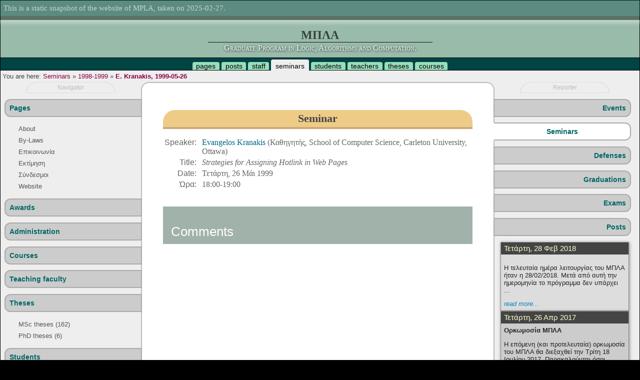

--- FILE ---
content_type: text/html; charset=utf-8
request_url: https://mpla.math.uoa.gr/el/seminars/1999/5/26/kranakis/
body_size: 4007
content:
<!DOCTYPE html>
<html lang="el">

<head>
<title>MPLA</title>

<!-- lang -->
<meta charset="UTF-8" />

<!-- /lang -->

<!-- meta stuff -->
<meta name="keywords"               content="mpla, logic, postgraduate, phd, msc, master, degree, mathematical logic, algorithms, computer science" />
<meta name="description"            content="Website of MPLA, the Graduate Program in Logic, Algorithms and Computation." />
<meta name="designer"               content="Thanos Tsouanas" />

<meta name="robots"                 content="index, follow" />
<meta name="googlebot"              content="index, follow" />
<!-- /meta stuff -->

<!-- jquery -->

<script type="text/javascript" src="../../../../../../static/js/jquery-min.js"></script>
<script type="text/javascript" src="../../../../../../static/js/jquery-ui-full.js"></script>


<!-- /jquery -->

<!-- styles -->


<link rel="stylesheet" type="text/css" media="screen" href="../../../../../../static/css/sidekick.css" />
<link rel="stylesheet" type="text/css" media="print"  href="../../../../../../static/css/paper.css" />



<!-- /style -->

<!-- theme -->



  
  <link rel="stylesheet" type="text/css" media="screen" href="../../../../../../media/themes/schole/css/all.css" />
  
  
  
  
  





  
    <script type="text/javascript" src="../../../../../../media/themes/schole/js/all.js"></script>
  
  
  
  
  



<!-- /theme -->

<!-- linked pages -->


<link rel="prev"        href="../../21/hintikka/index.html" title="J. Hintikka (A Logic for Quantum Theory)" />
<link rel="next"        href="../../28/galatoulas/index.html" title="E. Galatoulas (Topos-theoretic models of Quantum Mechanics)" />
<link rel="contents"    href="../../../../1998-1999/index.html" title="All seminars of this academic year." />


<!-- /linked pages -->

<!-- icon -->
<link rel="icon"            type="image/x-icon" href="../../../../../../static/graphics/favicon.ico" />
<link rel="shortcut icon"   type="image/x-icon" href="../../../../../../static/graphics/favicon.ico" />
<!-- /icon -->

</head>

<body id="seminars">

<!-- coffin -->
<div id="coffin">



 
<!-- kerchief -->
<div id="kerchief">
<div id='snapshot'>
This is a static snapshot of the website of MPLA, taken on 2025-02-27.
</div>

</div>
<!-- /kerchief -->

<!-- head -->
<div id="head">

    <div class="header">
        <div class="title"><p><a href="../../../../../../index.html">ΜΠΛΑ</a></p></div>
        <div class="subtitle"><p><a href="../../../../../../index.html">Graduate Program in Logic, Algorithms and Computation.</a></p></div>
    </div>





</div>
<!-- /head -->




<!-- neck -->
<div id="neck">



<ul>

<li><a href="../../../../../pages/index.html">pages</a></li>
<li><a href="../../../../../posts/index.html">posts</a></li>
<li><a href="../../../../../administration/index.html">staff</a></li>
<li class="selected"><a href="../../../../index.html">seminars</a></li>
<li><a href="../../../../../students/index.html">students</a></li>
<li><a href="../../../../../teachers/index.html">teachers</a></li>
<li><a href="../../../../../theses/index.html">theses</a></li>
<li><a href="../../../../../courses/index.html">courses</a></li>









</ul>

<div class="janitor"></div>



</div>
<!-- /neck -->




<!-- necklace -->
<div id="necklace">


<table class="columner top-columner">
<tr>

<!-- path -->
<td id="path" class="columnoid">



<span id="pwd">You are here:</span>

<a href="../../../../index.html">Seminars</a>


<span class="pathsep">&raquo;</span>
<a href="../../../../1998-1999/index.html">1998-1999</a>

<span class="pathsep">&raquo;</span>
<a href="index.html">E. Kranakis, 1999-05-26</a>

</td>
<!-- /path -->




<!-- browser THANOS STATIC
<td id="browser" class="columnoid">


{

<a href="/el/seminars/1999/5/21/hintikka/" title="J. Hintikka (A Logic for Quantum Theory)">prev</a>, 

<a href="/el/seminars/1998-1999/" title="All seminars of this academic year.">contents</a>, 

<a href="/el/seminars/1999/5/28/galatoulas/" title="E. Galatoulas (Topos-theoretic models of Quantum Mechanics)">next</a>

}


</td>
/browser -->


<!-- connection -->
<td id="connection" class="columnoid">
</td>
<!-- /connection -->
<!-- loginout -->
<td id="loginout" class="columnoid">
</td>
<!-- /loginout -->

</tr>
</table>





</div>
<!-- /necklace -->






<!-- body -->
<div id="body">





<!-- navigator -->
<div id="navigator" class="gadgetspace">
<h1>Navigator</h1>

<div class="container">












<!-- pages -->
<div id="gadget-pages" class="gadget related-gadget">
<div>
<h2><a href="../../../../../pages/index.html">Pages</a></h2>
<div class="container">

<ul class="menu">

  
  
  <li><a href="../../../../../pages/about/index.html">About</a>

</li>



  
  
  <li><a href="../../../../../pages/bylaws/index.html">By-Laws</a>

</li>



  
  
  <li><a href="../../../../../pages/contact/index.html">Επικοινωνία</a>

</li>



  
  
  <li><a href="../../../../../pages/evaluation/index.html">Εκτίμηση</a>

</li>



  
  
  <li><a href="../../../../../pages/links/index.html">Σύνδεσμοι</a>

</li>



  
  
  <li><a href="../../../../../pages/website/index.html">Website</a>

</li>



</ul>

</div>
</div>
</div>
<!-- /pages -->






<!-- awards -->
<div id="gadget-awards" class="gadget related-gadget">
<div>
<h2><a href="../../../../../awards/index.html">Awards</a></h2>
<div class="container">


</div>
</div>
</div>
<!-- /awards -->






<!-- staff -->
<div id="gadget-staff" class="gadget related-gadget">
<div>
<h2><a href="../../../../../administration/index.html">Administration</a></h2>
<div class="container">


</div>
</div>
</div>
<!-- /staff -->






<!-- courses -->
<div id="gadget-courses" class="gadget related-gadget">
<div>
<h2><a href="../../../../../courses/index.html">Courses</a></h2>
<div class="container">





</div>
</div>
</div>
<!-- /courses -->









<!-- teachers -->
<div id="gadget-teachers" class="gadget related-gadget">
<div>
<h2><a href="../../../../../teachers/index.html">Teaching faculty</a></h2>
<div class="container">


</div>
</div>
</div>
<!-- /teachers -->






<!-- theses -->
<div id="gadget-theses" class="gadget related-gadget">
<div>
<h2><a href="../../../../../theses/index.html">Theses</a></h2>
<div class="container">

    <ul class="menu">
        
        <li>
        <a href="../../../../../theses/msc/index.html">
            MSc theses (162)
            
        </a>
        </li>
        
        <li>
        <a href="../../../../../theses/phd/index.html">
            PhD theses (6)
            
        </a>
        </li>
        
    </ul>

</div>
</div>
</div>
<!-- /theses -->






<!-- students -->
<div id="gadget-students" class="gadget related-gadget">
<div>
<h2><a href="../../../../../students/index.html">Students</a></h2>
<div class="container">


</div>
</div>
</div>
<!-- /students -->





<!-- fortune -->

<div id="gadget-fortune" class="gadget standalone-gadget">
<h2>Fortune cookie</h2>
<div class="container">



  
    <blockquote class="too-short">
    &ldquo;Men pass away, but their deeds abide.&rdquo;
    </blockquote>
    <p class="fortune-by-context"><span class="fortune-by">Augustin-Louis Cauchy</span>,<br />
    <span class="fortune-context">his last words.</p>
  


</div>
</div>

<!-- /fortune -->


</div>

</div>
<!-- /navigator -->










<!-- main -->
<div id="main">


<!-- downloader -->

<!-- /downloader -->


<div id="main-container" class="container">

<div class="seminar">

<h1>Seminar</h1>





<table class="fields">



<tr>
<th>Speaker:</th>
<td>



  
  <a href="../../../../../persons/evangelos.kranakis/index.html">
      Evangelos Kranakis
      
  </a> (<span class="affiliation">Καθηγητής, School of Computer Science, Carleton University, Ottawa</span>)


</td>
</tr>

<tr>
<th>Title:</th>
<td class="talk-title">Strategies for Assigning Hotlink in Web Pages</td>
</tr>






<tr>
<th class="date">Date:</th>
<td>Τετάρτη, 26 Μάι 1999</td>
</tr>


  <tr>
  <th class="fromto">Ώρα:</th>
  <td>18:00-19:00</td>
  </tr>





</table>




























</div>



<div id="comments">
<h1>Comments</h1>
<table class="bb">










  
  <!-- THANOS STATIC <tr><td colspan="2">You must be <a href="/login/?next=/el/seminars/1999/5/26/kranakis/">logged in</a> to comment.</td></tr> -->
  



</table>
</div>



</div>

</div>
<!-- /main -->










<!-- reporter -->
<div id="reporter" class="gadgetspace">
<h1>Reporter</h1>

<div class="container">



  









<!-- events -->
<div id="gadget-events" class="gadget related-gadget">
<div>
<h2><a href="../../../../../events/index.html">Events</a></h2>

</div>
</div>
<!-- /events -->



<!-- seminars -->
<div id="gadget-seminars" class="gadget related-gadget">
<div class="selected">
<h2><a href="../../../../index.html">Seminars</a></h2>

</div>
</div>
<!-- /seminars -->




<!-- defense -->
<div id="gadget-defenses" class="gadget related-gadget">
<div>
<h2><a href="../../../../../defenses/index.html">Defenses</a></h2>

</div>
</div>
<!-- /defense -->






<!-- graduation -->
<div id="gadget-graduations" class="gadget related-gadget">
<div>
<h2><a href="../../../../../graduations/index.html">Graduations</a></h2>
</div>
</div>
<!-- /graduation -->






<!-- exam -->
<div id="gadget-exams" class="gadget related-gadget">
<div>
<h2><a href="../../../../../exams/index.html">Exams</a></h2>
</div>
</div>
<!-- /exam -->




<!-- posts -->
<div id="gadget-posts" class="gadget related-gadget">
<div>
<h2><a href="../../../../../posts/index.html">Posts</a></h2>
<div class="container">





    <div class="popup">
    <h3>Τετάρτη, 28 Φεβ 2018</h3>
    <div class="list">
    
        <div class="post new item row-0">
        <h4></h4>
        <div class="short">
        <p>Η τελευταία ημέρα λειτουργίας του ΜΠΛΑ ήταν η 28/02/2018. Μετά από αυτή την ημερομηνία το πρόγραμμα δεν υπάρχει ...</p>
        <span class="readmore">
        
            <a href="../../../../../posts/2018/2/28/post-mpla-administration/index.html">read more...</a>
        
        </span>
        </div>
        </div>
    
    </div>
    </div>

    <div class="popup">
    <h3>Τετάρτη, 26 Απρ 2017</h3>
    <div class="list">
    
        <div class="post new item row-1">
        <h4>Ορκωμοσία ΜΠΛΑ</h4>
        <div class="short">
        <p>Η επόμενη (και προτελευταία) ορκωμοσία του ΜΠΛΑ θα διεξαχθεί την Τρίτη 18 Ιουλίου 2017. Παρακαλούνται όσοι πληρούν τις απαραίτητες προϋποθέσεις ...</p>
        <span class="readmore">
        
            <a href="../../../../../posts/2017/4/26/orkwmosia-mpla/index.html">read more...</a>
        
        </span>
        </div>
        </div>
    
    </div>
    </div>

    <div class="popup">
    <h3>Σάββατο, 08 Απρ 2017</h3>
    <div class="list">
    
        <div class="post new item row-0">
        <h4>Προκήρυξη Α.Λ.ΜΑ. ακαδημαϊκού έτους 2017-18</h4>
        <div class="short">
        <p>Το Τμήμα Πληροφορικής και Τηλεπικοινωνιών του Πανεπιστημίου Αθηνών δέχεται αιτήσεις υποψηφίων σπουδαστών για το Μεταπτυχιακό Δίπλωμα Ειδίκευσης (ΜΔΕ) «Αλγόριθμοι, Λογική ...</p>
        <span class="readmore">
        
            <a href="../../../../../posts/2017/4/8/prokyrh3h-lma-akadhmaikoy-etoys-2017-18/index.html">read more...</a>
        
        </span>
        </div>
        </div>
    
    </div>
    </div>

    <div class="popup">
    <h3>Δευτέρα, 24 Οκτ 2016</h3>
    <div class="list">
    
        <div class="post new item row-1">
        <h4>Ορκωμοσίες ΜΠΛΑ</h4>
        <div class="short">
        <p>H επόμενη ορκωμοσία φοιτητών του ΜΠΛΑ έχει οριστεί να διεξαχθεί την Τρίτη 20/12/2016. Οι επόμενες (και τελευταίες) ορκωμοσίες ...</p>
        <span class="readmore">
        
            <a href="../../../../../posts/2016/10/24/orkwmosies-mpla/index.html">read more...</a>
        
        </span>
        </div>
        </div>
    
    </div>
    </div>

    <div class="popup">
    <h3>Παρασκευή, 08 Ιούλ 2016</h3>
    <div class="list">
    
        <div class="post new item row-0">
        <h4>Ακαδημαϊκό Έτος 2016-2017</h4>
        <div class="short">
        <p>Λόγω του ότι το Α.Ε. 2016-2017 είναι το τελευταίο έτος κατά το οποίο θα διδαχτούν μαθήματα του ΜΠΛΑ,  όσοι ...</p>
        <span class="readmore">
        
            <a href="../../../../../posts/2016/7/8/akadhmaiko-etos-2016-2017/index.html">read more...</a>
        
        </span>
        </div>
        </div>
    
    </div>
    </div>

    <div class="popup">
    <h3>Δευτέρα, 06 Ιούλ 2015</h3>
    <div class="list">
    
        <div class="post new item row-1">
        <h4>Μη ανανέωση του ΜΠΛΑ </h4>
        <div class="short">
        <p>Κατά τη συνεδρίαση της την  Δευτέρα 06/072015 η Ε.Δ.Ε. του ΜΠΛΑ
ομόφωνα κατέληξε στα εξής:</p>
<ol>
<li>
<p>Μετά από ...</p></li></ol>
        <span class="readmore">
        
            <a href="../../../../../posts/2015/7/6/mhn-ananewsh-toy-mpla/index.html">read more...</a>
        
        </span>
        </div>
        </div>
    
    </div>
    </div>



</div>
</div>
</div>
<!-- /posts -->







<!-- recent comments -->







</div>

</div>
<!-- /reporter -->





<div class="janitor"></div>



</div>
<!-- /body -->




<!-- anklet -->
<div id="anklet">

<div id="standards">
Web standards:
XHTML1.0, CSS3.
</div>
<div id="credits">
Powered by:

    <a href="http://www.openbsd.org/">OpenBSD</a>,
    <a href="http://www.vim.org/">vim</a>,
    <a href="http://nginx.org/">nginx</a>,
    <a href="http://www.haskell.org/">Haskell</a>,
    <a href="http://www.ruby-lang.org/">Ruby</a>,
    <a href="http://www.python.org/">Python</a>,
    <a href="http://www.postgresql.org/">PostgreSQL</a>,
    <a href="http://www.sqlite.org/">SQLite</a>,
    <a href="http://www.djangoproject.com/">django</a>,
    <a href="http://www.tsouanas.org/schole/">schole</a>.

</div>
<div class="janitor"></div>

</div>
<!-- /anklet -->




<!-- footakia -->
<div id="footakia">

&copy; 1996 &ndash; 2018
<em>MPLA: Graduate program in Logic, Algorithms and Computation.</em>
<br />
Contact the <a href="../../../../../../persons/thanos.tsouanas/index.html">webmaster</a>.

</div>
<!-- /footakia -->




</div>
<!-- /coffin -->

</body>  
</html>
